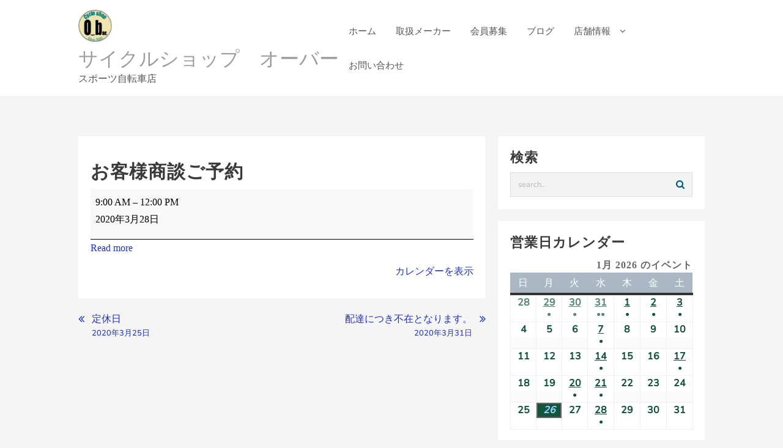

--- FILE ---
content_type: text/css
request_url: https://o-bar-cycle.com/wp-content/themes/shop-zita/style.css?ver=1.0.0
body_size: 1574
content:
/*
 Theme Name:   Shop Zita
 Theme URI:    https://wpzita.com/
 Description:  Shop Zita is a child theme of zita WordPress theme, This theme add frontend layout switcher for shop page. Zita is best theme to create a perfect shop website using WooCommere. Zita is completely builder based theme, With super fast and highly customizable options. Zita works with any of your favourite page builder like Elementor, Visual Composer, Beaver Builder, SiteOrigin, Divi, Brizy etc. Best Suitable for creating any type of website such a corporate, store, agency, blog, portfolio, restaurant, wedding, construction, hospital, school, interior, car workshop, life coach, wine shop, barber shop, furniture shop, yoga, resume, charity, digital marketing etc. Zita includes 8 unique header layout and 8 footer widget layout which makes it extremely powerful. Some more amazing feature are #Woocommerce ready #RTL Ready #Full Responsive #Edit settings in tablet & mobile #Top header #Bottom header #Top footer #Bottom Footer #Transparent Header. Looking for perfect base theme? Looking for perfect multipurpose theme? No need to Look further! Just go with Zita demos: https://wpzita.com/. Zita is built with best SEO practice and best friend of Woocommerce and Elementor.
 Author:       WpZita Team
 Author URI:   https://wpzita.com/contact-us/
 Template:     zita
 Version:      1.4
 Requires at least: 5.5
 Tested up to: 6.2
 Requires PHP: 5.5
 License:      GNU General Public License v3 or later
 License URI:   http://www.gnu.org/licenses/gpl-3.0.html
 Tags: two-columns, right-sidebar, custom-menu, custom-background, editor-style, translation-ready, full-width-template, flexible-header, sticky-post, theme-options, one-column, e-commerce, blog, photography, threaded-comments, custom-colors 
 Text Domain:  shop-zita
*/
.zita-list-grid-switcher {
    float: right;
    margin-right:0px;
    position: relative;
}
.zita-list-grid-switcher a{
    width: 40px;
    height: 40px;
    color: #fff;
    background:#ebe9eb;
    display: block;
    float: left;
    border: 1px solid #ddd;
    text-align: center;
    font-size: 20px;
    line-height: 42px;
    margin-right:10px;
}
.zita-list-grid-switcher a.selected, .zita-list-grid-switcher a:hover{
background:#006799;
border: 1px solid #006799;
color: #fff;
}
.shop-zita-product-excerpt,.zita-list-view .zta-woo-shop-product-description{
    display: none;
}
.zita-list-view .shop-zita-product-excerpt{
    display: block;
}

.woocommerce-page .zita-list-view ul.products li.product {
    float: left;
    width: 100%!important;
    margin-right: 0%!important;
    margin-bottom: 15px!important;
}
.zita-list-view .zita-shop-thumbnail-wrap{
width:35%;
float:left;
}
.zita-list-view .zita-shop-summary-wrap{
width:65%;
float:left;
    padding-left: 20px;
}
#shop-product-wrap ul.products{
    padding-top: 15px;
}

.woocommerce .zita-list-view ul.products li.product .onsale {
    top: 0;
    right:auto;
    left:0;
    margin: -.5em -.5em 0 0;
}

.zita-list-view ul.products  .zita-shadow-5 .zita-shop-summary-wrap,.zita-list-view ul.products  .zita-shadow-4 .zita-shop-summary-wrap,.zita-list-view ul.products  .zita-shadow-3 .zita-shop-summary-wrap,.zita-list-view ul.products  .zita-shadow-2 .zita-shop-summary-wrap,.zita-list-view ul.products  .zita-shadow-1 .zita-shop-summary-wrap{
   padding-top:15px!important;
}
.powered-by-wordpress a{
    color: #111;
}
.zita-menu > li > a{
    padding: 16px;
}
@media screen and (max-width: 1024px){
.mobile-menu-active .sider.overcenter .zita-menu, .mobile-above-menu-active .sider.overcenter .zita-menu, .mobile-bottom-menu-active .sider.overcenter .zita-menu {
    margin-right: 9px;
    margin-left:  9px;
}
}
@media screen and (max-width: 767px){
#respond.comment-respond #submit{
    padding: 9px 16px;
}
.bottom-footer-container{
    padding: 9px 0;
}
h2{
    font-size: 21px;
}
}